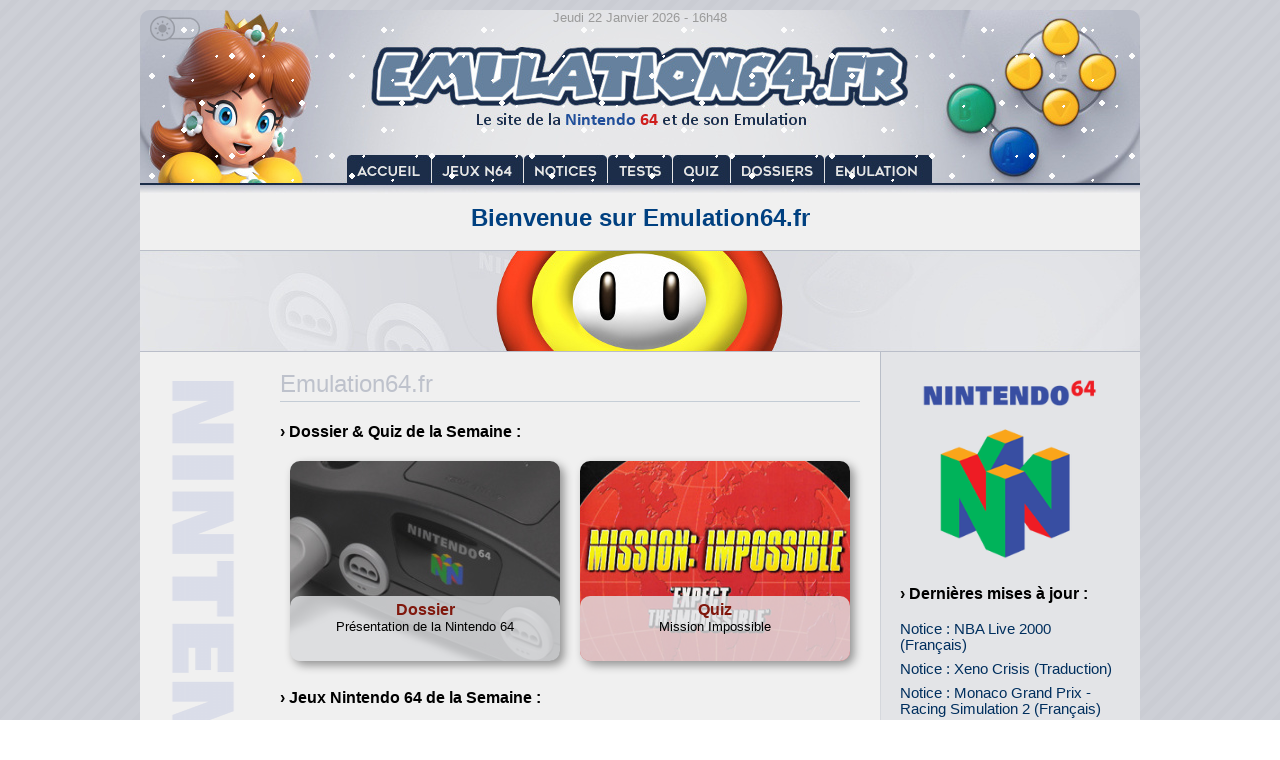

--- FILE ---
content_type: text/html; charset=UTF-8
request_url: https://emulation64.fr/?page=news&id=946
body_size: 3433
content:

<!DOCTYPE HTML PUBLIC "-//W3C//DTD HTML 4.0 Transitional//EN">
<html lang="fr">
 <head>
  <meta charset="utf-8">
  <meta name="Author" content="Emulation64.fr">
  <meta name="Description" content="Le Site de la Nintendo 64 et de son Emulation">
  <meta name="Category" content="games,internet,software">
  <meta name="robots" content="index,follow">
  <meta name="Classification" content="jeux video">
  <meta name="Identifier-URL" content="https://www.emulation64.fr">
  <meta name="verify-v1" content="GGpV1l9XM1aIbzp1j/izPAlSe2InDSgLNrur5ZLFmp4=">
  <link rel="icon" type="image/png" href="emulation64-32x32.png" sizes="32x32">
  <link rel="icon" type="image/png" href="emulation64-192x192.png" sizes="192x192">
  <link rel="icon" type="image/png" href="emulation64-96x96.png" sizes="96x96">
  <link rel="icon" type="image/png" href="emulation64-16x16.png" sizes="16x16">
  <title>Le Site de la Nintendo 64 et de son Emulation ! - Emulation64.fr</title>
	<style>
		body {COLOR: #000000; font-family: 'Calibri', 'Candara', 'Segoe', 'Segoe UI', 'Optima', 'Arial', sans-serif; font-size: 12pt; width: 1000px; margin: 0 auto;}
  		A:link {COLOR: #002f5e; TEXT-DECORATION: none; background-color: transparent;}
		A:visited {COLOR: #002f5e; TEXT-DECORATION: none; background-color: transparent;}
		A:hover {COLOR: #002f5e; TEXT-DECORATION: underline; background-color: transparent;}
		}
		.container-img{
     display:block;
     overflow:hidden;
     }
		.vignette img{
		-webkit-transition: all 0.2s;
		-moz-transition: all 0.2s;
		-ms-transition: all 0.2s;
		-o-transition: all 0.2s;
		transition: all 0.2s;
		}
		.vignette:hover img{
		transform:rotate(0deg) scale(1.05);
		}
		.vignette0 img{
		-webkit-transition: all 1s;
		-moz-transition: all 1s;
		-ms-transition: all 1s;
		-o-transition: all 1s;
		transition: all 1s;
		}
		.vignette0:hover img{
		transform:rotate(360deg) scale(1);
		}
		.vignette2 img{
		-webkit-transition: all 0.2s;
		-moz-transition: all 0.2s;
		-ms-transition: all 0.2s;
		-o-transition: all 0.2s;
		transition: all 0.2s;
		}
		.vignette2:hover img{
		transform:rotate(0deg) scale(1.2);
		}
		.vignette3 img{
		-webkit-transition: all 2s;
		-moz-transition: all 2s;
		-ms-transition: all 2s;
		-o-transition: all 2s;
		transition: all 2s;
		}
		.vignette3:hover img{
		transform:rotate(3deg) scale(1.6);
		}
		
	</style>
 </head>
<body background="design/fond.png" marginheight="0" marginwidth="0" topmargin="0" leftmargin="0">
<table border="0" width="1000" cellspacing="0" cellpadding="0">
<tr>
	<td colspan="6" width="1000" height="10" valign="top" align="center"><div style="position:absolute;"><a href="dark.php?page=news"><img title="Activer le Th&#232;me Sombre" src="design/lightmode.png" width="60" height="35" style="margin-top:6px;" border="0" onmouseover="this.src='design/lightmode2.png';" onmouseout="this.src='design/lightmode.png';"></a></div></td>
</tr>
<tr>
	<td colspan="6" width="1000" height="194" valign="top" background="design/emu64_9.jpg" style="border-radius: 10px 10px 0px 0px;" align="center"><table border="0" width="1000" cellspacing="0" cellpadding="0"><tr><td colspan="6" width="1000" height="194" valign="top" background="design/neige.gif" align="center"><font style="font-size:10pt;" color="#9b9b9b">Jeudi 22 Janvier 2026 - 16h48</font><br><img src="design/vide.png" width="1000" height="134"><br><a href="?page=accueil"><img src="design/vide.png" width="85" height="20" border="0" title="Accueil"></a><a href="?page=jeux"><img src="design/vide.png" width="92" height="20" border="0" title="Jeux N64"></a><a href="?page=notices"><img src="design/vide.png" width="84" height="20" border="0" title="Notices"></a><a href="?page=tests"><img src="design/vide.png" width="65" height="20" border="0" title="Tests"></a><a href="?page=quiz"><img src="design/vide.png" width="58" height="20" border="0" title="Quiz"></a><a href="?page=dossiers"><img src="design/vide.png" width="94" height="20" border="0" title="Dossiers"></a><a href="?page=emulation"><img src="design/vide.png" width="107" height="20" border="0" title="Emulation"></a></td></tr></table></td>
</tr>
<tr>
	<td colspan="6" width="1000" valign="top" bgcolor="#F0F0F0" align="center"><font style="font-size:18pt;" color="#004080"><b>Bienvenue sur Emulation64.fr</b></font><br>&nbsp;</td>
</tr>
<tr>
	<td colspan="6" width="1000" height="102" valign="top" bgcolor="#F0F0F0"><div style="position:absolute;z-index: 2;"><img src="design/ban0.png" width="1000" height="1"></div><div class="vignette3" style="display:block;overflow:hidden;"><img src="design/ico/ban16.jpg" width="1000" height="102"></div><div style="position:absolute;z-index: 2;margin-top:-1px;"><img src="design/ban0.png" width="1000" height="1"></div></td>
</tr>
<tr>
	<td width="140" valign="top" bgcolor="#F0F0F0"><img src="design/n64.png" width="130" height="650"><br><img src="design/vide.png" width="10" height="400"></td>
	<td width="580" valign="top" bgcolor="#F0F0F0" align="justify">&nbsp;<br>
<font style="font-size:18pt;" color="#bec2cc">Emulation64.fr</font><br>
<img src="design/ligne.png" width="580" height="7"><br>
<br>
<b>&#155; Dossier & Quiz de la Semaine :</b><br><img src="design/vide.png" width="10" height="10"><br><div class="vignette" style="float:left;"><a href="?page=dossiers&dossier=nintendo64" title="Dossier : Présentation de la Nintendo 64"><img src="_dossiers/nintendo64.jpg" width="270" height="200" vspace="10" hspace="10" style="border-radius: 10px;opacity: 1;box-shadow:4px 4px 10px 0 rgba(0,0,0,0.4);"></a></div>
<div style="position:absolute;padding:5;background: rgba(227, 228, 231, 0.8);text-align: center;font-size:10pt; margin-left:10; margin-top: 145;width: 260px;height: 55px;border-radius:10px;"><font style="font-size:12pt;"><a href="?page=dossiers&dossier=nintendo64"  title="Dossier : Présentation de la Nintendo 64"><b><font color="#80180d">Dossier</font></b></a></font><br>Présentation de la Nintendo 64</div>
<div class="vignette" style="float:left;"><a href="?page=quiz&id=Mission Impossible" title="Quiz : Mission Impossible"><img src="design/logo/Mission Impossible.JPG" width="270" height="200" vspace="10" hspace="10" style="border-radius: 10px;opacity: 1;box-shadow:4px 4px 10px 0 rgba(0,0,0,0.4);"></a></div>
<div style="position:absolute;padding:5;background: rgba(227, 228, 231, 0.8);text-align: center;font-size:10pt; margin-left:300; margin-top: 145;width: 260px;height: 55px;border-radius:10px;"><font style="font-size:12pt;"><a href="?page=quiz&id=Mission Impossible" title="Quiz : Mission Impossible"><b><font color="#80180d">Quiz</font></b></a></font><br>Mission Impossible</div>
<br>&nbsp;<br><b>&#155; Jeux Nintendo 64 de la Semaine :</b><br><img src="design/vide.png" width="10" height="10"><br><div class="vignette" style="float:left;"><a href="?page=jeux&id=Bugs Life, A" title="Bugs Life, A"><img src="design/logo/Bugs Life, A.JPG" width="270" height="200" vspace="10" hspace="10" style="border-radius: 10px;opacity: 1;box-shadow:4px 4px 10px 0 rgba(0,0,0,0.4);"></a></div>
<div style="position:absolute;padding:5;background: rgba(227, 228, 231, 0.8);text-align: center;font-size:10pt; margin-left:10; margin-top: 145;width: 260px;height: 55px;border-radius:10px;"><font style="font-size:12pt;"><a href="?page=jeux&id=Bugs Life, A" ><b>Bugs Life, A</b></a></font><br>Plates-formes | 1 Joueur</div>
<div class="vignette" style="float:left;"><a href="?page=jeux&id=Tonic Trouble" title="Tonic Trouble"><img src="design/logo/Tonic Trouble.JPG" width="270" height="200" vspace="10" hspace="10" style="border-radius: 10px;opacity: 1;box-shadow:4px 4px 10px 0 rgba(0,0,0,0.4);"></a></div>
<div style="position:absolute;padding:5;background: rgba(227, 228, 231, 0.8);text-align: center;font-size:10pt; margin-left:300; margin-top: 145;width: 260px;height: 55px;border-radius:10px;"><font style="font-size:12pt;"><a href="?page=jeux&id=Tonic Trouble" ><b>Tonic Trouble</b></a></font><br>Plates-formes | 1 Joueur</div>

<div class="vignette" style="float:left;"><a href="?page=jeux&id=Custom Robo V2" title="Custom Robo V2"><img src="design/logo/Custom Robo V2.JPG" width="270" height="200" vspace="10" hspace="10" style="border-radius: 10px;opacity: 1;box-shadow:4px 4px 10px 0 rgba(0,0,0,0.4);"></a></div>
<div style="position:absolute;padding:5;background: rgba(227, 228, 231, 0.8);text-align: center;;font-size:10pt; margin-left:10; margin-top: 365;width: 260px;height: 55px;border-radius:10px;"><font style="font-size:12pt;"><a href="?page=jeux&id=Custom Robo V2" ><b>Custom Robo V2</b></a></font><br>Gestion - Combat | Robots | 1-4 Joueurs</div>
<div class="vignette" style="float:left;"><a href="?page=jeux&id=Kobe Bryant in NBA Courtside" title="Kobe Bryant in NBA Courtside"><img src="design/logo/Kobe Bryant in NBA Courtside.JPG" width="270" height="200" vspace="10" hspace="10" style="border-radius: 10px;opacity: 1;box-shadow:4px 4px 10px 0 rgba(0,0,0,0.4);"></a></div>
<div style="position:absolute;padding:5;background: rgba(227, 228, 231, 0.8);text-align: center;font-size:10pt; margin-left:300; margin-top: 365;width: 260px;height: 55px;border-radius:10px;"><font style="font-size:12pt;"><a href="?page=jeux&id=Kobe Bryant in NBA Courtside" ><b>Kobe Bryant in NBA Courtside</b></a></font><br>Sport | Basketball | 1-4 Joueurs</div>

<div class="vignette" style="float:left;"><a href="?page=jeux&id=Bomberman Hero - Mirian Oujo wo Sukue" title="Bomberman Hero - Mirian Oujo wo Sukue"><img src="design/logo/Bomberman Hero - Mirian Oujo wo Sukue.JPG" width="270" height="200" vspace="10" hspace="10" style="border-radius: 10px;opacity: 1;box-shadow:4px 4px 10px 0 rgba(0,0,0,0.4);"></a></div>
<div style="position:absolute;padding:5;background: rgba(227, 228, 231, 0.8);text-align: center;;font-size:10pt; margin-left:10; margin-top: 585;width: 260px;height: 55px;border-radius:10px;"><font style="font-size:12pt;"><a href="?page=jeux&id=Bomberman Hero - Mirian Oujo wo Sukue" ><b>Bomberman Hero - Mirian Oujo wo Sukue</b></a></font><br>Action - Plates-formes | 1 Joueur</div>
<div class="vignette" style="float:left;"><a href="?page=jeux&id=Toon Panic" title="Toon Panic"><img src="design/logo/Toon Panic.JPG" width="270" height="200" vspace="10" hspace="10" style="border-radius: 10px;opacity: 1;box-shadow:4px 4px 10px 0 rgba(0,0,0,0.4);"></a></div>
<div style="position:absolute;padding:5;background: rgba(227, 228, 231, 0.8);text-align: center;font-size:10pt; margin-left:300; margin-top: 585;width: 260px;height: 55px;border-radius:10px;"><font style="font-size:12pt;"><a href="?page=jeux&id=Toon Panic" ><b>Toon Panic</b></a></font><br>Combat | 1-4 Joueurs</div>

<div class="vignette" style="float:left;"><a href="?page=jeux&id=Biohazard 2" title="Biohazard 2"><img src="design/logo/Biohazard 2.JPG" width="270" height="200" vspace="10" hspace="10" style="border-radius: 10px;opacity: 1;box-shadow:4px 4px 10px 0 rgba(0,0,0,0.4);"></a></div>
<div style="position:absolute;padding:5;background: rgba(227, 228, 231, 0.8);text-align: center;;font-size:10pt; margin-left:10; margin-top: 805;width: 260px;height: 55px;border-radius:10px;"><font style="font-size:12pt;"><a href="?page=jeux&id=Biohazard 2" ><b>Biohazard 2</b></a></font><br>Action - Aventure | Horreur | 1 Joueur</div>
<div class="vignette" style="float:left;"><a href="?page=jeux&id=40 Winks" title="40 Winks"><img src="design/logo/40 Winks.JPG" width="270" height="200" vspace="10" hspace="10" style="border-radius: 10px;opacity: 1;box-shadow:4px 4px 10px 0 rgba(0,0,0,0.4);"></a></div>
<div style="position:absolute;padding:5;background: rgba(227, 228, 231, 0.8);text-align: center;font-size:10pt; margin-left:300; margin-top: 805;width: 260px;height: 55px;border-radius:10px;"><font style="font-size:12pt;"><a href="?page=jeux&id=40 Winks" ><b>40 Winks</b></a></font><br>Plates-formes | 1-2 Joueurs</div>
<br><br>&nbsp;<br><img src="design/ligne.png" width="580" height="7"><br><br>
<b>&#155; A découvrir sur Emulation64.fr :</b><br><img src="design/vide.png" width="10" height="15"><br>
<a href="?page=jeux"><b>523</b> Fiches de Jeux Nintendo 64 avec Images, Vidéos, Boîtes et Astuces</a><br>
<a href="?page=notices"><b>538</b> Notices Nintendo 64 (dont <b>223</b> Manuels en Français)</a><br>
<a href="?page=tests"><b>274</b> Tests de Jeux Nintendo 64</a><br>
<a href="?page=quiz"><b>42</b> Quiz Nintendo 64</a><br>
<a href="?page=dossiers"><b>49</b> Dossiers et Tutoriels</a><br>
<a href="?page=emulation">Présentation des Emulateurs N64</a>, <a href="?page=retexture">Packs de Textures</a>, <a href="?page=jeux">Sauvegardes de Parties</a>, etc...<br>

	
	
	<br>&nbsp;
	</td>
	<td width="20" valign="top" bgcolor="#F0F0F0">&nbsp;</td>
	<td width="20" valign="top" bgcolor="#e3e4e7" align="left"><img src="design/vertical.png" width="1" height="700"></td>
	<td width="220" valign="top" bgcolor="#e3e4e7">&nbsp;<br>
	
	<a href="?page=accueil"><img src="design/logo1n64.png" width="176" height="32" hspace="22" vspace="8" border="0"></a><br><div style="float:left;" class="vignette"><a href="?page=accueil"><img src="design/logo2n64.png" width="176" height="133" hspace="22" vspace="8"></a></div><br>&nbsp;<br>
	<b>&#155; Dernières mises à jour&nbsp;:</b><br><br>
	
<font style='font-size:11pt;'><a href='?page=notices&id=NBA Live 2000'> Notice : NBA Live 2000 (Français)</a></font><br><img src='design/vide.png' width='10' height='8'><br>
<font style='font-size:11pt;'><a href='?page=notices&id=Xeno Crisis'> Notice : Xeno Crisis (Traduction)</a></font><br><img src='design/vide.png' width='10' height='8'><br>
<font style='font-size:11pt;'><a href='?page=notices&id=Monaco Grand Prix - Racing Simulation 2'> Notice : Monaco Grand Prix - Racing Simulation 2 (Français)</a></font><br><img src='design/vide.png' width='10' height='8'><br>
<font style='font-size:11pt;'><a href='?page=quiz&id2=baston'> Quiz : Reconnaissez-vous ces Jeux de Combat ?</a></font><br><img src='design/vide.png' width='10' height='8'><br>
<font style='font-size:11pt;'><a href='?page=notices&id=Rakuga Kids'> Notice : Rakuga Kids (Traduction)</a></font><br><img src='design/vide.png' width='10' height='8'><br>
<font style='font-size:11pt;'><a href='?page=dossiers&dossier=nintendo_gateway'> Dossier : Le Nintendo Gateway 64 et le Système LodgeNet</a></font><br><img src='design/vide.png' width='10' height='8'><br>
<font style='font-size:11pt;'><a href='?page=notices&id=MRC - Multi Racing Championship'> Notice : MRC - Multi Racing Championship (Français)</a></font><br><img src='design/vide.png' width='10' height='8'><br>
<font style='font-size:11pt;'><a href='?page=notices&id=Star Soldier - Vanishing Earth'> Notice : Star Soldier - Vanishing Earth (Traduction)</a></font><br><img src='design/vide.png' width='10' height='8'><br>
<font style='font-size:11pt;'><a href='?page=quiz&id=Stunt Racer 64'> Quiz : Stunt Racer 64</a></font><br><img src='design/vide.png' width='10' height='8'><br>
<font style='font-size:11pt;'><a href='?page=dossiers&dossier=compatibilite_accessoires'> Dossier : Compatibilité des principaux Accessoires N64 avec les Jeux</a></font><br><img src='design/vide.png' width='10' height='8'><br>

	<img src="design/vide.png" width="1" height="4"><br><font style="font-size:11pt;"><a href="?page=maj"><font color="#808080">Voir toutes les Mises à Jour...</font></a></font><br>
	<br><br>
	<b>&#155; Le saviez-vous ?</b><br><br>
	<font style="font-size:11pt;" color="#808080">La Nintendo 64 a été commercialisée en France le 1er septembre 1997, soit plus de 14 mois après la sortie japonaise.</font><br><br><br>
	<b>&#155; Partenaires&nbsp;:</b><br><br>
	<font style="font-size:11pt;"><a href="https://www.delta-island.com/forum/" target="_blank">Delta-Island.Com</a></font><br><img src="design/vide.png" width="10" height="8"><br>
		<font style="font-size:11pt;"><a href="https://www.sytest.net/" target="_blank">SyTest.Net</a></font><br><br><br>
	&nbsp;	</td>
	<td width="20" valign="top" bgcolor="#e3e4e7">&nbsp;</td>
</tr>
<tr>
	<td colspan="6" width="1000" height="60" valign="middle" background="design/ico/ban0.jpg" align="center" style="border-radius: 0px 0px 10px 10px;"><img src="design/vide.png" width="10" height="7"><br><font style="font-size:12pt;" color="#1a2d4b"><b>2001 - 2026 Emulation64.fr / Emulation64.net</b></font><br><img src="design/vide.png" width="10" height="7"><br><a href="?page=infos#contact"><font style="font-size:10pt;" color="#808080">Contact</font></a> - <a href="?page=infos#cookies"><font style="font-size:10pt;" color="#808080">Cookies</font></a> - <a href="?page=maj"><font style="font-size:10pt;" color="#808080">Mises &#224; jour</font></a></td>
</tr>
<tr>
	<td colspan="6" width="1000" height="10" valign="top" align="center"></td>
</tr>
</table>
</body>
</html>